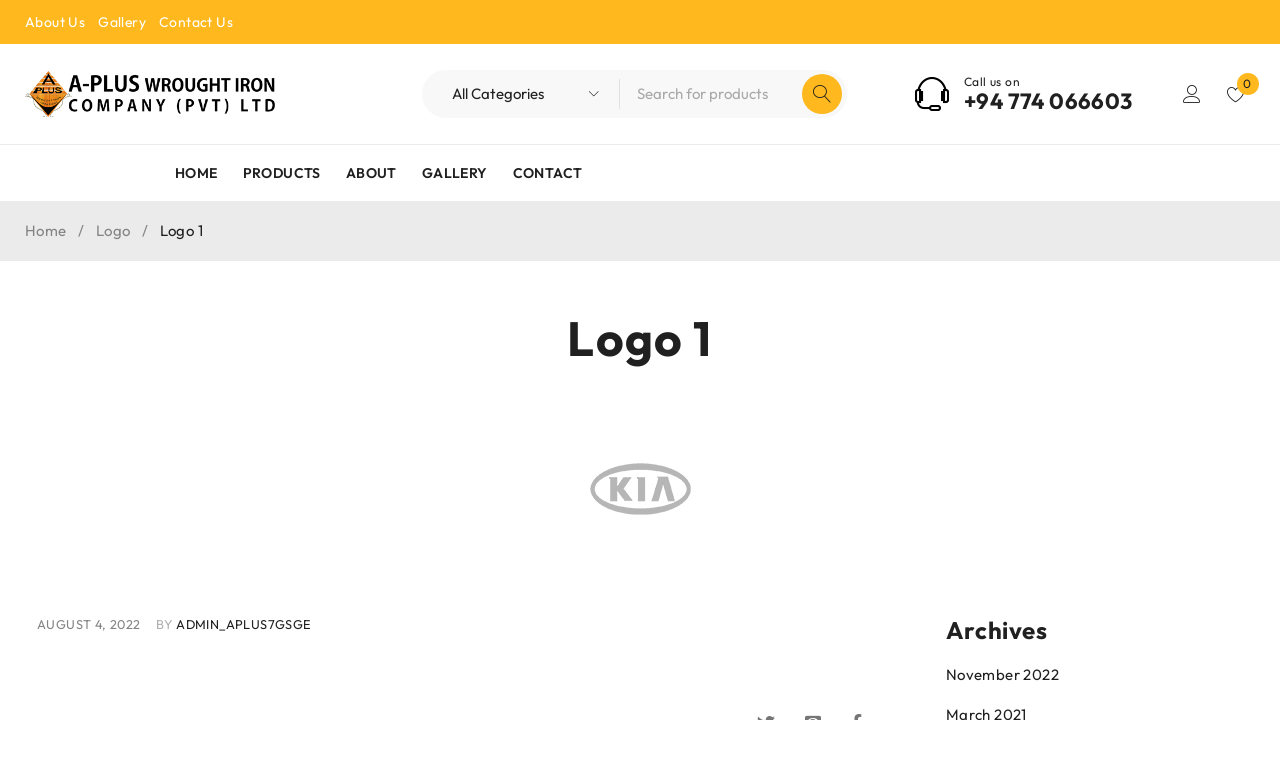

--- FILE ---
content_type: text/html; charset=UTF-8
request_url: https://apluswroughtiron.com/logo/logo-1/
body_size: 15827
content:
<!DOCTYPE html><html dir="ltr" lang="en-US" prefix="og: https://ogp.me/ns#"><head><meta charset="UTF-8" /><meta name="viewport" content="width=device-width, initial-scale=1.0, maximum-scale=1" /><link rel="profile" href="//gmpg.org/xfn/11" /><link rel="shortcut icon" href="https://apluswroughtiron.com/wp-content/uploads/2022/11/logo-colured.png" /><title>Logo 1 - A-Plus Wrought Iron (PVT) Ltd</title><link rel="preconnect" href="https://fonts.gstatic.com/" crossorigin/><link rel="preconnect" href="https://fonts.googleapis.com"/><style type="text/css">@font-face {
 font-family: 'Open Sans';
 font-style: normal;
 font-weight: 300;
 font-stretch: normal;
 font-display: swap;
 src: url(https://fonts.gstatic.com/s/opensans/v40/memSYaGs126MiZpBA-UvWbX2vVnXBbObj2OVZyOOSr4dVJWUgsiH0C4n.ttf) format('truetype');
}
@font-face {
 font-family: 'Open Sans';
 font-style: normal;
 font-weight: 400;
 font-stretch: normal;
 font-display: swap;
 src: url(https://fonts.gstatic.com/s/opensans/v40/memSYaGs126MiZpBA-UvWbX2vVnXBbObj2OVZyOOSr4dVJWUgsjZ0C4n.ttf) format('truetype');
}
@font-face {
 font-family: 'Open Sans';
 font-style: normal;
 font-weight: 500;
 font-stretch: normal;
 font-display: swap;
 src: url(https://fonts.gstatic.com/s/opensans/v40/memSYaGs126MiZpBA-UvWbX2vVnXBbObj2OVZyOOSr4dVJWUgsjr0C4n.ttf) format('truetype');
}
@font-face {
 font-family: 'Open Sans';
 font-style: normal;
 font-weight: 600;
 font-stretch: normal;
 font-display: swap;
 src: url(https://fonts.gstatic.com/s/opensans/v40/memSYaGs126MiZpBA-UvWbX2vVnXBbObj2OVZyOOSr4dVJWUgsgH1y4n.ttf) format('truetype');
}
@font-face {
 font-family: 'Open Sans';
 font-style: normal;
 font-weight: 700;
 font-stretch: normal;
 font-display: swap;
 src: url(https://fonts.gstatic.com/s/opensans/v40/memSYaGs126MiZpBA-UvWbX2vVnXBbObj2OVZyOOSr4dVJWUgsg-1y4n.ttf) format('truetype');
}
@font-face {
 font-family: 'Open Sans';
 font-style: normal;
 font-weight: 800;
 font-stretch: normal;
 font-display: swap;
 src: url(https://fonts.gstatic.com/s/opensans/v40/memSYaGs126MiZpBA-UvWbX2vVnXBbObj2OVZyOOSr4dVJWUgshZ1y4n.ttf) format('truetype');
}
@font-face {
 font-family: 'Outfit';
 font-style: normal;
 font-weight: 400;
 font-display: swap;
 src: url(https://fonts.gstatic.com/s/outfit/v11/QGYyz_MVcBeNP4NjuGObqx1XmO1I4TC1C4E.ttf) format('truetype');
}
@font-face {
 font-family: 'Outfit';
 font-style: normal;
 font-weight: 600;
 font-display: swap;
 src: url(https://fonts.gstatic.com/s/outfit/v11/QGYyz_MVcBeNP4NjuGObqx1XmO1I4e6yC4E.ttf) format('truetype');
}
@font-face {
 font-family: 'Outfit';
 font-style: normal;
 font-weight: 700;
 font-display: swap;
 src: url(https://fonts.gstatic.com/s/outfit/v11/QGYyz_MVcBeNP4NjuGObqx1XmO1I4deyC4E.ttf) format('truetype');
}
@font-face {
 font-family: 'Playfair Display';
 font-style: italic;
 font-weight: 400;
 font-display: swap;
 src: url(https://fonts.gstatic.com/s/playfairdisplay/v37/nuFRD-vYSZviVYUb_rj3ij__anPXDTnCjmHKM4nYO7KN_qiTbtY.ttf) format('truetype');
}
@font-face {
 font-family: 'Ubuntu';
 font-style: normal;
 font-weight: 400;
 font-display: swap;
 src: url(https://fonts.gstatic.com/s/ubuntu/v20/4iCs6KVjbNBYlgo6eA.ttf) format('truetype');
} </style><link rel="stylesheet" id="siteground-optimizer-combined-css-95b9acb549c1bb2ebaa9fa388aecc6cc" href="https://apluswroughtiron.com/wp-content/uploads/siteground-optimizer-assets/siteground-optimizer-combined-css-95b9acb549c1bb2ebaa9fa388aecc6cc.css" media="all" /><link rel="preload" href="https://apluswroughtiron.com/wp-content/uploads/siteground-optimizer-assets/siteground-optimizer-combined-css-95b9acb549c1bb2ebaa9fa388aecc6cc.css" as="style"> <!-- All in One SEO 4.6.0 - aioseo.com --><meta name="robots" content="max-image-preview:large" /><link rel="canonical" href="https://apluswroughtiron.com/logo/logo-1/" /><meta name="generator" content="All in One SEO (AIOSEO) 4.6.0" /><meta property="og:locale" content="en_US" /><meta property="og:site_name" content="A-Plus Wrought Iron (PVT) Ltd -" /><meta property="og:type" content="article" /><meta property="og:title" content="Logo 1 - A-Plus Wrought Iron (PVT) Ltd" /><meta property="og:url" content="https://apluswroughtiron.com/logo/logo-1/" /><meta property="article:published_time" content="2022-08-04T14:42:10+00:00" /><meta property="article:modified_time" content="2022-08-04T14:42:10+00:00" /><meta name="twitter:card" content="summary_large_image" /><meta name="twitter:title" content="Logo 1 - A-Plus Wrought Iron (PVT) Ltd" /> <script type="application/ld+json" class="aioseo-schema"> {"@context":"https:\/\/schema.org","@graph":[{"@type":"BreadcrumbList","@id":"https:\/\/apluswroughtiron.com\/logo\/logo-1\/#breadcrumblist","itemListElement":[{"@type":"ListItem","@id":"https:\/\/apluswroughtiron.com\/#listItem","position":1,"name":"Home","item":"https:\/\/apluswroughtiron.com\/","nextItem":"https:\/\/apluswroughtiron.com\/logo\/logo-1\/#listItem"},{"@type":"ListItem","@id":"https:\/\/apluswroughtiron.com\/logo\/logo-1\/#listItem","position":2,"name":"Logo 1","previousItem":"https:\/\/apluswroughtiron.com\/#listItem"}]},{"@type":"Organization","@id":"https:\/\/apluswroughtiron.com\/#organization","name":"A-Plus Wrought Iron (PVT) Ltd","url":"https:\/\/apluswroughtiron.com\/"},{"@type":"WebPage","@id":"https:\/\/apluswroughtiron.com\/logo\/logo-1\/#webpage","url":"https:\/\/apluswroughtiron.com\/logo\/logo-1\/","name":"Logo 1 - A-Plus Wrought Iron (PVT) Ltd","inLanguage":"en-US","isPartOf":{"@id":"https:\/\/apluswroughtiron.com\/#website"},"breadcrumb":{"@id":"https:\/\/apluswroughtiron.com\/logo\/logo-1\/#breadcrumblist"},"image":{"@type":"ImageObject","url":"https:\/\/apluswroughtiron.com\/wp-content\/uploads\/2022\/08\/logo-1.jpg","@id":"https:\/\/apluswroughtiron.com\/logo\/logo-1\/#mainImage","width":204,"height":142},"primaryImageOfPage":{"@id":"https:\/\/apluswroughtiron.com\/logo\/logo-1\/#mainImage"},"datePublished":"2022-08-04T21:42:10+05:30","dateModified":"2022-08-04T21:42:10+05:30"},{"@type":"WebSite","@id":"https:\/\/apluswroughtiron.com\/#website","url":"https:\/\/apluswroughtiron.com\/","name":"A-Plus Wrought Iron (PVT) Ltd","inLanguage":"en-US","publisher":{"@id":"https:\/\/apluswroughtiron.com\/#organization"}}]} </script> <!-- All in One SEO --><link rel='dns-prefetch' href='//fonts.googleapis.com' /><link rel='preconnect' href='https://fonts.gstatic.com' crossorigin /><link rel="alternate" type="application/rss+xml" title="A-Plus Wrought Iron (PVT) Ltd &raquo; Feed" href="https://apluswroughtiron.com/feed/" /><link rel="alternate" type="application/rss+xml" title="A-Plus Wrought Iron (PVT) Ltd &raquo; Comments Feed" href="https://apluswroughtiron.com/comments/feed/" /> <style id='wp-img-auto-sizes-contain-inline-css' type='text/css'> img:is([sizes=auto i],[sizes^="auto," i]){contain-intrinsic-size:3000px 1500px}
/*# sourceURL=wp-img-auto-sizes-contain-inline-css */ </style> <style id='wp-emoji-styles-inline-css' type='text/css'> img.wp-smiley, img.emoji {
 display: inline !important;
 border: none !important;
 box-shadow: none !important;
 height: 1em !important;
 width: 1em !important;
 margin: 0 0.07em !important;
 vertical-align: -0.1em !important;
 background: none !important;
 padding: 0 !important;
 }
/*# sourceURL=wp-emoji-styles-inline-css */ </style> <style id='wp-block-archives-inline-css' type='text/css'> .wp-block-archives{box-sizing:border-box}.wp-block-archives-dropdown label{display:block}
/*# sourceURL=https://apluswroughtiron.com/wp-includes/blocks/archives/style.min.css */ </style> <style id='wp-block-categories-inline-css' type='text/css'> .wp-block-categories{box-sizing:border-box}.wp-block-categories.alignleft{margin-right:2em}.wp-block-categories.alignright{margin-left:2em}.wp-block-categories.wp-block-categories-dropdown.aligncenter{text-align:center}.wp-block-categories .wp-block-categories__label{display:block;width:100%}
/*# sourceURL=https://apluswroughtiron.com/wp-includes/blocks/categories/style.min.css */ </style> <style id='wp-block-heading-inline-css' type='text/css'> h1:where(.wp-block-heading).has-background,h2:where(.wp-block-heading).has-background,h3:where(.wp-block-heading).has-background,h4:where(.wp-block-heading).has-background,h5:where(.wp-block-heading).has-background,h6:where(.wp-block-heading).has-background{padding:1.25em 2.375em}h1.has-text-align-left[style*=writing-mode]:where([style*=vertical-lr]),h1.has-text-align-right[style*=writing-mode]:where([style*=vertical-rl]),h2.has-text-align-left[style*=writing-mode]:where([style*=vertical-lr]),h2.has-text-align-right[style*=writing-mode]:where([style*=vertical-rl]),h3.has-text-align-left[style*=writing-mode]:where([style*=vertical-lr]),h3.has-text-align-right[style*=writing-mode]:where([style*=vertical-rl]),h4.has-text-align-left[style*=writing-mode]:where([style*=vertical-lr]),h4.has-text-align-right[style*=writing-mode]:where([style*=vertical-rl]),h5.has-text-align-left[style*=writing-mode]:where([style*=vertical-lr]),h5.has-text-align-right[style*=writing-mode]:where([style*=vertical-rl]),h6.has-text-align-left[style*=writing-mode]:where([style*=vertical-lr]),h6.has-text-align-right[style*=writing-mode]:where([style*=vertical-rl]){rotate:180deg}
/*# sourceURL=https://apluswroughtiron.com/wp-includes/blocks/heading/style.min.css */ </style> <style id='wp-block-group-inline-css' type='text/css'> .wp-block-group{box-sizing:border-box}:where(.wp-block-group.wp-block-group-is-layout-constrained){position:relative}
/*# sourceURL=https://apluswroughtiron.com/wp-includes/blocks/group/style.min.css */ </style> <style id='global-styles-inline-css' type='text/css'> :root{--wp--preset--aspect-ratio--square: 1;--wp--preset--aspect-ratio--4-3: 4/3;--wp--preset--aspect-ratio--3-4: 3/4;--wp--preset--aspect-ratio--3-2: 3/2;--wp--preset--aspect-ratio--2-3: 2/3;--wp--preset--aspect-ratio--16-9: 16/9;--wp--preset--aspect-ratio--9-16: 9/16;--wp--preset--color--black: #000000;--wp--preset--color--cyan-bluish-gray: #abb8c3;--wp--preset--color--white: #ffffff;--wp--preset--color--pale-pink: #f78da7;--wp--preset--color--vivid-red: #cf2e2e;--wp--preset--color--luminous-vivid-orange: #ff6900;--wp--preset--color--luminous-vivid-amber: #fcb900;--wp--preset--color--light-green-cyan: #7bdcb5;--wp--preset--color--vivid-green-cyan: #00d084;--wp--preset--color--pale-cyan-blue: #8ed1fc;--wp--preset--color--vivid-cyan-blue: #0693e3;--wp--preset--color--vivid-purple: #9b51e0;--wp--preset--gradient--vivid-cyan-blue-to-vivid-purple: linear-gradient(135deg,rgb(6,147,227) 0%,rgb(155,81,224) 100%);--wp--preset--gradient--light-green-cyan-to-vivid-green-cyan: linear-gradient(135deg,rgb(122,220,180) 0%,rgb(0,208,130) 100%);--wp--preset--gradient--luminous-vivid-amber-to-luminous-vivid-orange: linear-gradient(135deg,rgb(252,185,0) 0%,rgb(255,105,0) 100%);--wp--preset--gradient--luminous-vivid-orange-to-vivid-red: linear-gradient(135deg,rgb(255,105,0) 0%,rgb(207,46,46) 100%);--wp--preset--gradient--very-light-gray-to-cyan-bluish-gray: linear-gradient(135deg,rgb(238,238,238) 0%,rgb(169,184,195) 100%);--wp--preset--gradient--cool-to-warm-spectrum: linear-gradient(135deg,rgb(74,234,220) 0%,rgb(151,120,209) 20%,rgb(207,42,186) 40%,rgb(238,44,130) 60%,rgb(251,105,98) 80%,rgb(254,248,76) 100%);--wp--preset--gradient--blush-light-purple: linear-gradient(135deg,rgb(255,206,236) 0%,rgb(152,150,240) 100%);--wp--preset--gradient--blush-bordeaux: linear-gradient(135deg,rgb(254,205,165) 0%,rgb(254,45,45) 50%,rgb(107,0,62) 100%);--wp--preset--gradient--luminous-dusk: linear-gradient(135deg,rgb(255,203,112) 0%,rgb(199,81,192) 50%,rgb(65,88,208) 100%);--wp--preset--gradient--pale-ocean: linear-gradient(135deg,rgb(255,245,203) 0%,rgb(182,227,212) 50%,rgb(51,167,181) 100%);--wp--preset--gradient--electric-grass: linear-gradient(135deg,rgb(202,248,128) 0%,rgb(113,206,126) 100%);--wp--preset--gradient--midnight: linear-gradient(135deg,rgb(2,3,129) 0%,rgb(40,116,252) 100%);--wp--preset--font-size--small: 13px;--wp--preset--font-size--medium: 20px;--wp--preset--font-size--large: 36px;--wp--preset--font-size--x-large: 42px;--wp--preset--spacing--20: 0.44rem;--wp--preset--spacing--30: 0.67rem;--wp--preset--spacing--40: 1rem;--wp--preset--spacing--50: 1.5rem;--wp--preset--spacing--60: 2.25rem;--wp--preset--spacing--70: 3.38rem;--wp--preset--spacing--80: 5.06rem;--wp--preset--shadow--natural: 6px 6px 9px rgba(0, 0, 0, 0.2);--wp--preset--shadow--deep: 12px 12px 50px rgba(0, 0, 0, 0.4);--wp--preset--shadow--sharp: 6px 6px 0px rgba(0, 0, 0, 0.2);--wp--preset--shadow--outlined: 6px 6px 0px -3px rgb(255, 255, 255), 6px 6px rgb(0, 0, 0);--wp--preset--shadow--crisp: 6px 6px 0px rgb(0, 0, 0);}:where(.is-layout-flex){gap: 0.5em;}:where(.is-layout-grid){gap: 0.5em;}body .is-layout-flex{display: flex;}.is-layout-flex{flex-wrap: wrap;align-items: center;}.is-layout-flex > :is(*, div){margin: 0;}body .is-layout-grid{display: grid;}.is-layout-grid > :is(*, div){margin: 0;}:where(.wp-block-columns.is-layout-flex){gap: 2em;}:where(.wp-block-columns.is-layout-grid){gap: 2em;}:where(.wp-block-post-template.is-layout-flex){gap: 1.25em;}:where(.wp-block-post-template.is-layout-grid){gap: 1.25em;}.has-black-color{color: var(--wp--preset--color--black) !important;}.has-cyan-bluish-gray-color{color: var(--wp--preset--color--cyan-bluish-gray) !important;}.has-white-color{color: var(--wp--preset--color--white) !important;}.has-pale-pink-color{color: var(--wp--preset--color--pale-pink) !important;}.has-vivid-red-color{color: var(--wp--preset--color--vivid-red) !important;}.has-luminous-vivid-orange-color{color: var(--wp--preset--color--luminous-vivid-orange) !important;}.has-luminous-vivid-amber-color{color: var(--wp--preset--color--luminous-vivid-amber) !important;}.has-light-green-cyan-color{color: var(--wp--preset--color--light-green-cyan) !important;}.has-vivid-green-cyan-color{color: var(--wp--preset--color--vivid-green-cyan) !important;}.has-pale-cyan-blue-color{color: var(--wp--preset--color--pale-cyan-blue) !important;}.has-vivid-cyan-blue-color{color: var(--wp--preset--color--vivid-cyan-blue) !important;}.has-vivid-purple-color{color: var(--wp--preset--color--vivid-purple) !important;}.has-black-background-color{background-color: var(--wp--preset--color--black) !important;}.has-cyan-bluish-gray-background-color{background-color: var(--wp--preset--color--cyan-bluish-gray) !important;}.has-white-background-color{background-color: var(--wp--preset--color--white) !important;}.has-pale-pink-background-color{background-color: var(--wp--preset--color--pale-pink) !important;}.has-vivid-red-background-color{background-color: var(--wp--preset--color--vivid-red) !important;}.has-luminous-vivid-orange-background-color{background-color: var(--wp--preset--color--luminous-vivid-orange) !important;}.has-luminous-vivid-amber-background-color{background-color: var(--wp--preset--color--luminous-vivid-amber) !important;}.has-light-green-cyan-background-color{background-color: var(--wp--preset--color--light-green-cyan) !important;}.has-vivid-green-cyan-background-color{background-color: var(--wp--preset--color--vivid-green-cyan) !important;}.has-pale-cyan-blue-background-color{background-color: var(--wp--preset--color--pale-cyan-blue) !important;}.has-vivid-cyan-blue-background-color{background-color: var(--wp--preset--color--vivid-cyan-blue) !important;}.has-vivid-purple-background-color{background-color: var(--wp--preset--color--vivid-purple) !important;}.has-black-border-color{border-color: var(--wp--preset--color--black) !important;}.has-cyan-bluish-gray-border-color{border-color: var(--wp--preset--color--cyan-bluish-gray) !important;}.has-white-border-color{border-color: var(--wp--preset--color--white) !important;}.has-pale-pink-border-color{border-color: var(--wp--preset--color--pale-pink) !important;}.has-vivid-red-border-color{border-color: var(--wp--preset--color--vivid-red) !important;}.has-luminous-vivid-orange-border-color{border-color: var(--wp--preset--color--luminous-vivid-orange) !important;}.has-luminous-vivid-amber-border-color{border-color: var(--wp--preset--color--luminous-vivid-amber) !important;}.has-light-green-cyan-border-color{border-color: var(--wp--preset--color--light-green-cyan) !important;}.has-vivid-green-cyan-border-color{border-color: var(--wp--preset--color--vivid-green-cyan) !important;}.has-pale-cyan-blue-border-color{border-color: var(--wp--preset--color--pale-cyan-blue) !important;}.has-vivid-cyan-blue-border-color{border-color: var(--wp--preset--color--vivid-cyan-blue) !important;}.has-vivid-purple-border-color{border-color: var(--wp--preset--color--vivid-purple) !important;}.has-vivid-cyan-blue-to-vivid-purple-gradient-background{background: var(--wp--preset--gradient--vivid-cyan-blue-to-vivid-purple) !important;}.has-light-green-cyan-to-vivid-green-cyan-gradient-background{background: var(--wp--preset--gradient--light-green-cyan-to-vivid-green-cyan) !important;}.has-luminous-vivid-amber-to-luminous-vivid-orange-gradient-background{background: var(--wp--preset--gradient--luminous-vivid-amber-to-luminous-vivid-orange) !important;}.has-luminous-vivid-orange-to-vivid-red-gradient-background{background: var(--wp--preset--gradient--luminous-vivid-orange-to-vivid-red) !important;}.has-very-light-gray-to-cyan-bluish-gray-gradient-background{background: var(--wp--preset--gradient--very-light-gray-to-cyan-bluish-gray) !important;}.has-cool-to-warm-spectrum-gradient-background{background: var(--wp--preset--gradient--cool-to-warm-spectrum) !important;}.has-blush-light-purple-gradient-background{background: var(--wp--preset--gradient--blush-light-purple) !important;}.has-blush-bordeaux-gradient-background{background: var(--wp--preset--gradient--blush-bordeaux) !important;}.has-luminous-dusk-gradient-background{background: var(--wp--preset--gradient--luminous-dusk) !important;}.has-pale-ocean-gradient-background{background: var(--wp--preset--gradient--pale-ocean) !important;}.has-electric-grass-gradient-background{background: var(--wp--preset--gradient--electric-grass) !important;}.has-midnight-gradient-background{background: var(--wp--preset--gradient--midnight) !important;}.has-small-font-size{font-size: var(--wp--preset--font-size--small) !important;}.has-medium-font-size{font-size: var(--wp--preset--font-size--medium) !important;}.has-large-font-size{font-size: var(--wp--preset--font-size--large) !important;}.has-x-large-font-size{font-size: var(--wp--preset--font-size--x-large) !important;}
/*# sourceURL=global-styles-inline-css */ </style> <style id='classic-theme-styles-inline-css' type='text/css'> /*! This file is auto-generated */
.wp-block-button__link{color:#fff;background-color:#32373c;border-radius:9999px;box-shadow:none;text-decoration:none;padding:calc(.667em + 2px) calc(1.333em + 2px);font-size:1.125em}.wp-block-file__button{background:#32373c;color:#fff;text-decoration:none}
/*# sourceURL=/wp-includes/css/classic-themes.min.css */ </style><link rel='stylesheet' id='woocommerce-smallscreen-css' href='https://apluswroughtiron.com/wp-content/plugins/woocommerce/assets/css/woocommerce-smallscreen.min.css?ver=8.7.2' type='text/css' media='only screen and (max-width: 768px)' /> <style id='woocommerce-inline-inline-css' type='text/css'> .woocommerce form .form-row .required { visibility: visible; }
/*# sourceURL=woocommerce-inline-inline-css */ </style> <style id='yith-wcwl-main-inline-css' type='text/css'> .yith-wcwl-share li a{color: #FFFFFF;}.yith-wcwl-share li a:hover{color: #FFFFFF;}.yith-wcwl-share a.facebook{background: #39599E; background-color: #39599E;}.yith-wcwl-share a.facebook:hover{background: #39599E; background-color: #39599E;}.yith-wcwl-share a.twitter{background: #45AFE2; background-color: #45AFE2;}.yith-wcwl-share a.twitter:hover{background: #39599E; background-color: #39599E;}.yith-wcwl-share a.pinterest{background: #AB2E31; background-color: #AB2E31;}.yith-wcwl-share a.pinterest:hover{background: #39599E; background-color: #39599E;}.yith-wcwl-share a.email{background: #FBB102; background-color: #FBB102;}.yith-wcwl-share a.email:hover{background: #39599E; background-color: #39599E;}.yith-wcwl-share a.whatsapp{background: #00A901; background-color: #00A901;}.yith-wcwl-share a.whatsapp:hover{background: #39599E; background-color: #39599E;}
/*# sourceURL=yith-wcwl-main-inline-css */ </style> <noscript></noscript> <style id='druco-dynamic-css-inline-css' type='text/css'> @media only screen and (min-width: 1279px){
 body.home nav.main-menu.pc-menu.ts-mega-menu-wrapper{
 margin-left: -100px;
 } 
 header .logo img {
 width: 250px !important;
 }
}
/*# sourceURL=druco-dynamic-css-inline-css */ </style> <script type="text/template" id="tmpl-variation-template"><div class="woocommerce-variation-description">{{{ data.variation.variation_description }}}</div><div class="woocommerce-variation-price">{{{ data.variation.price_html }}}</div><div class="woocommerce-variation-availability">{{{ data.variation.availability_html }}}</div> </script> <script type="text/template" id="tmpl-unavailable-variation-template"><p>Sorry, this product is unavailable. Please choose a different combination.</p> </script> <script type="text/javascript" src="https://apluswroughtiron.com/wp-includes/js/jquery/jquery.min.js?ver=3.7.1" id="jquery-core-js"></script> <script type="text/javascript" id="twbbwg-global-js-extra"> /* <![CDATA[ */
var twb = {"nonce":"96126928cd","ajax_url":"https://apluswroughtiron.com/wp-admin/admin-ajax.php","plugin_url":"https://apluswroughtiron.com/wp-content/plugins/photo-gallery/booster","href":"https://apluswroughtiron.com/wp-admin/admin.php?page=twbbwg_photo-gallery"};
var twb = {"nonce":"96126928cd","ajax_url":"https://apluswroughtiron.com/wp-admin/admin-ajax.php","plugin_url":"https://apluswroughtiron.com/wp-content/plugins/photo-gallery/booster","href":"https://apluswroughtiron.com/wp-admin/admin.php?page=twbbwg_photo-gallery"};
//# sourceURL=twbbwg-global-js-extra
/* ]]> */ </script> <script type="text/javascript" id="bwg_frontend-js-extra"> /* <![CDATA[ */
var bwg_objectsL10n = {"bwg_field_required":"field is required.","bwg_mail_validation":"This is not a valid email address.","bwg_search_result":"There are no images matching your search.","bwg_select_tag":"Select Tag","bwg_order_by":"Order By","bwg_search":"Search","bwg_show_ecommerce":"Show Ecommerce","bwg_hide_ecommerce":"Hide Ecommerce","bwg_show_comments":"Show Comments","bwg_hide_comments":"Hide Comments","bwg_restore":"Restore","bwg_maximize":"Maximize","bwg_fullscreen":"Fullscreen","bwg_exit_fullscreen":"Exit Fullscreen","bwg_search_tag":"SEARCH...","bwg_tag_no_match":"No tags found","bwg_all_tags_selected":"All tags selected","bwg_tags_selected":"tags selected","play":"Play","pause":"Pause","is_pro":"","bwg_play":"Play","bwg_pause":"Pause","bwg_hide_info":"Hide info","bwg_show_info":"Show info","bwg_hide_rating":"Hide rating","bwg_show_rating":"Show rating","ok":"Ok","cancel":"Cancel","select_all":"Select all","lazy_load":"0","lazy_loader":"https://apluswroughtiron.com/wp-content/plugins/photo-gallery/images/ajax_loader.png","front_ajax":"0","bwg_tag_see_all":"see all tags","bwg_tag_see_less":"see less tags"};
//# sourceURL=bwg_frontend-js-extra
/* ]]> */ </script> <script type="text/javascript" id="wc-add-to-cart-js-extra"> /* <![CDATA[ */
var wc_add_to_cart_params = {"ajax_url":"/wp-admin/admin-ajax.php","wc_ajax_url":"/?wc-ajax=%%endpoint%%","i18n_view_cart":"View cart","cart_url":"https://apluswroughtiron.com/cart-2/","is_cart":"","cart_redirect_after_add":"no"};
//# sourceURL=wc-add-to-cart-js-extra
/* ]]> */ </script> <script type="text/javascript" id="woocommerce-js-extra"> /* <![CDATA[ */
var woocommerce_params = {"ajax_url":"/wp-admin/admin-ajax.php","wc_ajax_url":"/?wc-ajax=%%endpoint%%"};
//# sourceURL=woocommerce-js-extra
/* ]]> */ </script> <script type="text/javascript" id="wc-cart-fragments-js-extra"> /* <![CDATA[ */
var wc_cart_fragments_params = {"ajax_url":"/wp-admin/admin-ajax.php","wc_ajax_url":"/?wc-ajax=%%endpoint%%","cart_hash_key":"wc_cart_hash_226ad576a031a95a918fa599be24f554","fragment_name":"wc_fragments_226ad576a031a95a918fa599be24f554","request_timeout":"5000"};
//# sourceURL=wc-cart-fragments-js-extra
/* ]]> */ </script> <script type="text/javascript" id="wp-util-js-extra"> /* <![CDATA[ */
var _wpUtilSettings = {"ajax":{"url":"/wp-admin/admin-ajax.php"}};
//# sourceURL=wp-util-js-extra
/* ]]> */ </script> <script type="text/javascript" id="wc-add-to-cart-variation-js-extra"> /* <![CDATA[ */
var wc_add_to_cart_variation_params = {"wc_ajax_url":"/?wc-ajax=%%endpoint%%","i18n_no_matching_variations_text":"Sorry, no products matched your selection. Please choose a different combination.","i18n_make_a_selection_text":"Please select some product options before adding this product to your cart.","i18n_unavailable_text":"Sorry, this product is unavailable. Please choose a different combination."};
//# sourceURL=wc-add-to-cart-variation-js-extra
/* ]]> */ </script><link rel="https://api.w.org/" href="https://apluswroughtiron.com/wp-json/" /><link rel="EditURI" type="application/rsd+xml" title="RSD" href="https://apluswroughtiron.com/xmlrpc.php?rsd" /><meta name="generator" content="WordPress 6.9" /><meta name="generator" content="WooCommerce 8.7.2" /><meta name="generator" content="Redux 4.4.15" /> <noscript><style>.woocommerce-product-gallery{ opacity: 1 !important; }</style></noscript><meta name="generator" content="Elementor 3.20.3; features: e_optimized_assets_loading, e_optimized_css_loading, additional_custom_breakpoints, block_editor_assets_optimize, e_image_loading_optimization; settings: css_print_method-external, google_font-enabled, font_display-swap"><meta name="generator" content="Powered by Slider Revolution 6.6.18 - responsive, Mobile-Friendly Slider Plugin for WordPress with comfortable drag and drop interface." /> <script>function setREVStartSize(e){
 //window.requestAnimationFrame(function() {
 window.RSIW = window.RSIW===undefined ? window.innerWidth : window.RSIW;
 window.RSIH = window.RSIH===undefined ? window.innerHeight : window.RSIH;
 try {
 var pw = document.getElementById(e.c).parentNode.offsetWidth,
 newh;
 pw = pw===0 || isNaN(pw) || (e.l=="fullwidth" || e.layout=="fullwidth") ? window.RSIW : pw;
 e.tabw = e.tabw===undefined ? 0 : parseInt(e.tabw);
 e.thumbw = e.thumbw===undefined ? 0 : parseInt(e.thumbw);
 e.tabh = e.tabh===undefined ? 0 : parseInt(e.tabh);
 e.thumbh = e.thumbh===undefined ? 0 : parseInt(e.thumbh);
 e.tabhide = e.tabhide===undefined ? 0 : parseInt(e.tabhide);
 e.thumbhide = e.thumbhide===undefined ? 0 : parseInt(e.thumbhide);
 e.mh = e.mh===undefined || e.mh=="" || e.mh==="auto" ? 0 : parseInt(e.mh,0);
 if(e.layout==="fullscreen" || e.l==="fullscreen")
 newh = Math.max(e.mh,window.RSIH);
 else{
 e.gw = Array.isArray(e.gw) ? e.gw : [e.gw];
 for (var i in e.rl) if (e.gw[i]===undefined || e.gw[i]===0) e.gw[i] = e.gw[i-1];
 e.gh = e.el===undefined || e.el==="" || (Array.isArray(e.el) && e.el.length==0)? e.gh : e.el;
 e.gh = Array.isArray(e.gh) ? e.gh : [e.gh];
 for (var i in e.rl) if (e.gh[i]===undefined || e.gh[i]===0) e.gh[i] = e.gh[i-1]; 
 var nl = new Array(e.rl.length),
 ix = 0,
 sl;
 e.tabw = e.tabhide>=pw ? 0 : e.tabw;
 e.thumbw = e.thumbhide>=pw ? 0 : e.thumbw;
 e.tabh = e.tabhide>=pw ? 0 : e.tabh;
 e.thumbh = e.thumbhide>=pw ? 0 : e.thumbh;
 for (var i in e.rl) nl[i] = e.rl[i]<window.RSIW ? 0 : e.rl[i];
 sl = nl[0];
 for (var i in nl) if (sl>nl[i] && nl[i]>0) { sl = nl[i]; ix=i;}
 var m = pw>(e.gw[ix]+e.tabw+e.thumbw) ? 1 : (pw-(e.tabw+e.thumbw)) / (e.gw[ix]);
 newh =  (e.gh[ix] * m) + (e.tabh + e.thumbh);
 }
 var el = document.getElementById(e.c);
 if (el!==null && el) el.style.height = newh+"px";
 el = document.getElementById(e.c+"_wrapper");
 if (el!==null && el) {
 el.style.height = newh+"px";
 el.style.display = "block";
 }
 } catch(e){
 console.log("Failure at Presize of Slider:" + e)
 }
 //});
 };</script> <style id="wpforms-css-vars-root"> :root {
 --wpforms-field-border-radius: 3px;
--wpforms-field-background-color: #ffffff;
--wpforms-field-border-color: rgba( 0, 0, 0, 0.25 );
--wpforms-field-text-color: rgba( 0, 0, 0, 0.7 );
--wpforms-label-color: rgba( 0, 0, 0, 0.85 );
--wpforms-label-sublabel-color: rgba( 0, 0, 0, 0.55 );
--wpforms-label-error-color: #d63637;
--wpforms-button-border-radius: 3px;
--wpforms-button-background-color: #066aab;
--wpforms-button-text-color: #ffffff;
--wpforms-page-break-color: #066aab;
--wpforms-field-size-input-height: 43px;
--wpforms-field-size-input-spacing: 15px;
--wpforms-field-size-font-size: 16px;
--wpforms-field-size-line-height: 19px;
--wpforms-field-size-padding-h: 14px;
--wpforms-field-size-checkbox-size: 16px;
--wpforms-field-size-sublabel-spacing: 5px;
--wpforms-field-size-icon-size: 1;
--wpforms-label-size-font-size: 16px;
--wpforms-label-size-line-height: 19px;
--wpforms-label-size-sublabel-font-size: 14px;
--wpforms-label-size-sublabel-line-height: 17px;
--wpforms-button-size-font-size: 17px;
--wpforms-button-size-height: 41px;
--wpforms-button-size-padding-h: 15px;
--wpforms-button-size-margin-top: 10px;
 } </style> <style id='rs-plugin-settings-inline-css' type='text/css'> #rs-demo-id {}
/*# sourceURL=rs-plugin-settings-inline-css */ </style></head><body class="wp-singular ts_logo-template-default single single-ts_logo postid-4448 wp-theme-druco wp-child-theme-druco-child theme-druco woocommerce-no-js wide header-v4 product-label-rectangle product-hover-vertical-style-2 ts_desktop elementor-default elementor-kit-5069"><div id="page" class="hfeed site"> <!-- Page Slider --><header class="ts-header has-sticky hidden-cart hidden-currency hidden-language"><div class="header-container"><div class="header-template"><div class="header-top"><div class="container"><nav class="top-header-menu"><ul id="menu-top-header-menu" class="menu"><li id="menu-item-3249" class="menu-item menu-item-type-post_type menu-item-object-page menu-item-3249"><a href="https://apluswroughtiron.com/about-us/">About Us</a></li><li id="menu-item-5227" class="menu-item menu-item-type-post_type menu-item-object-page menu-item-5227"><a href="https://apluswroughtiron.com/gallery/">Gallery</a></li><li id="menu-item-3251" class="menu-item menu-item-type-post_type menu-item-object-page menu-item-3251"><a href="https://apluswroughtiron.com/contact-us/">Contact Us</a></li></ul></nav><div class="header-contact-info visible-ipad hidden-phone"><div><span>Call us on</span><a href="tel:+94 774 066603">+94 774 066603</a></div></div><div class="header-right hidden-phone"></div></div></div><div class="header-sticky"><div class="header-middle"><div class="container"><div class="header-left"><div class="logo-wrapper"><div class="logo"> <a href="https://apluswroughtiron.com/"> <img src="https://apluswroughtiron.com/wp-content/uploads/2023/04/Modified-Logo-2.png" alt="A-Plus" title="A-Plus" class="normal-logo" /> <img src="https://apluswroughtiron.com/wp-content/uploads/2023/04/Modified-Logo-2.png" alt="A-Plus" title="A-Plus" class="mobile-logo" /> <img src="https://apluswroughtiron.com/wp-content/uploads/2023/04/Modified-Logo-2.png" alt="A-Plus" title="A-Plus" class="sticky-logo" /> </a></div></div></div> <!-- Menu Icon --><div class="icon-menu-sticky-header hidden-phone"> <span class="icon"></span></div><div class="ts-search-by-category "><form action="https://apluswroughtiron.com/" method="get"> <select name="term" class="select-category"><option value="">All categories</option><option value="balcony-railings" >Balcony Railings</option><option value="canopies" >Canopies</option><option value="desks" >Desks / Chairs</option><option value="gates-doors" >Gates / Doors</option><option value="grills" >Grills</option><option value="hand-railings" >Hand Railings</option><option value="staircases" >Staircases</option></select><div class="search-table"><div class="search-field search-content"> <input type="text" value="" name="s" placeholder="Search for products" autocomplete="off" /> <input type="hidden" name="post_type" value="product" /><div class="search-button"> <input type="submit" title="Search" value="Search" /></div> <input type="hidden" name="taxonomy" value="product_cat" /></div></div></form></div><div class="header-contact-info has-icon hidden-ipad"><div><span>Call us on</span><a href="tel:+94 774 066603">+94 774 066603</a></div></div><div class="header-right"> <!-- Menu Icon --><div class="ts-mobile-icon-toggle visible-phone"> <span class="icon"></span></div><div class="search-button search-icon visible-phone"> <span class="icon"></span></div><div class="my-account-wrapper hidden-phone"><div class="ts-tiny-account-wrapper"><div class="account-control"> <a class="login" href="https://apluswroughtiron.com/my-account-2/" title="My Account">Login/Register</a><div class="account-dropdown-form dropdown-container"><div class="form-content"><form name="ts-login-form" id="ts-login-form" action="https://apluswroughtiron.com/wp-login.php" method="post"><p class="login-username"> <label for="user_login"></label> <input type="text" name="log" id="user_login" autocomplete="username" class="input" value="" size="20" /></p><p class="login-password"> <label for="user_pass"></label> <input type="password" name="pwd" id="user_pass" autocomplete="current-password" spellcheck="false" class="input" value="" size="20" /></p><p class="login-remember"><label><input name="rememberme" type="checkbox" id="rememberme" value="forever" /> Remember Me</label></p><p class="login-submit"> <input type="submit" name="wp-submit" id="wp-submit" class="button button-primary" value="Sign in" /> <input type="hidden" name="redirect_to" value="https://apluswroughtiron.com/logo/logo-1/" /></p></form></div></div></div></div></div><div class="my-wishlist-wrapper hidden-phone"> <a title="Wishlist" href="https://apluswroughtiron.com/wishlist-2/" class="tini-wishlist"> <span class="count-number">0</span> </a></div></div></div></div><div class="header-bottom hidden-phone"><div class="container"><div class="menu-wrapper"><div class="ts-menu"><nav class="main-menu pc-menu ts-mega-menu-wrapper"><ul id="menu-main-menu" class="menu"><li id="menu-item-5622" class="menu-item menu-item-type-post_type menu-item-object-page menu-item-home menu-item-5622 ts-normal-menu"> <a href="https://apluswroughtiron.com/"><span class="menu-label">Home</span></a></li><li id="menu-item-4617" class="menu-item menu-item-type-post_type menu-item-object-page menu-item-4617 ts-normal-menu"> <a href="https://apluswroughtiron.com/shop-2/"><span class="menu-label">Products</span></a></li><li id="menu-item-4614" class="menu-item menu-item-type-post_type menu-item-object-page menu-item-4614 ts-normal-menu"> <a href="https://apluswroughtiron.com/about-us/"><span class="menu-label">About</span></a></li><li id="menu-item-5623" class="menu-item menu-item-type-post_type menu-item-object-page menu-item-5623 ts-normal-menu"> <a href="https://apluswroughtiron.com/gallery/"><span class="menu-label">Gallery</span></a></li><li id="menu-item-5712" class="menu-item menu-item-type-custom menu-item-object-custom menu-item-home menu-item-5712 ts-normal-menu"> <a href="https://apluswroughtiron.com/#contact"><span class="menu-label">Contact</span></a></li></ul></nav></div></div></div></div></div></div></div></header><div id="main" class="wrapper"><div class="breadcrumb-title-wrapper breadcrumb-v1 no-title" ><div class="breadcrumb-content"><div class="breadcrumb-title"><div class="breadcrumbs"><div class="breadcrumbs-container"><a href="https://apluswroughtiron.com/">Home</a> <span class="brn_arrow">&#047;</span> <a href="https://apluswroughtiron.com/logo/">Logo</a> <span class="brn_arrow">&#047;</span> <span class="current">Logo 1</span></div></div></div></div></div><div id="content" class="page-container container-post show_breadcrumb_v1"><div class="entry-header"><header> <!-- Blog Title --><h3 class="entry-title">Logo 1</h3></header><div class="entry-format nav-middle nav-center"> <!-- Blog Thumbnail --><figure class="thumbnail"> <img width="204" height="142" src="https://apluswroughtiron.com/wp-content/uploads/2022/08/logo-1.jpg" class="thumbnail-blog wp-post-image" alt="" decoding="async" /></figure></div></div> <!-- Left Sidebar --> <!-- end left sidebar --> <!-- main-content --><div id="main-content" class="ts-col-18"><article class="single single-post  "><div class="entry-meta-top"> <!-- Blog Date Time --> <span class="date-time"> August 4, 2022 </span> <!-- Blog Author --> <span class="vcard author"> <span>BY</span> <a href="https://apluswroughtiron.com/author/admin_aplus7gsge/" title="Posts by admin_aplus7gsGe" rel="author">admin_aplus7gsGe</a> </span></div><div class="entry-content"> <!-- Blog Content --><div class="content-wrapper"></div></div><div class="meta-bottom-1"> <!-- Blog Sharing --><div class="social-sharing"><div class="ts-social-sharing"> <span>Share: </span><ul><li class="twitter"> <a href="https://twitter.com/intent/tweet?text=https://apluswroughtiron.com/logo/logo-1/" target="_blank"><i class="fab fa-twitter"></i></a></li><li class="pinterest"> <a href="https://pinterest.com/pin/create/button/?url=https://apluswroughtiron.com/logo/logo-1/&amp;media=https://apluswroughtiron.com/wp-content/uploads/2022/08/logo-1.jpg" target="_blank"><i class="fab fa-pinterest-square"></i></a></li><li class="facebook"> <a href="https://www.facebook.com/sharer/sharer.php?u=https://apluswroughtiron.com/logo/logo-1/" target="_blank"><i class="fab fa-facebook-f"></i></a></li></ul></div></div></div></article></div><!-- end main-content --> <!-- Right Sidebar --><div id="right-sidebar" class="ts-sidebar ts-col-6"><aside><section id="block-5" class="widget-container widget_block"><div class="wp-block-group"><div class="wp-block-group__inner-container is-layout-flow wp-block-group-is-layout-flow"><h2 class="wp-block-heading">Archives</h2><ul class="wp-block-archives-list wp-block-archives"><li><a href='https://apluswroughtiron.com/2022/11/'>November 2022</a></li><li><a href='https://apluswroughtiron.com/2021/03/'>March 2021</a></li></ul></div></div></section><section id="block-6" class="widget-container widget_block"><div class="wp-block-group"><div class="wp-block-group__inner-container is-layout-flow wp-block-group-is-layout-flow"><h2 class="wp-block-heading">Categories</h2><ul class="wp-block-categories-list wp-block-categories"><li class="cat-item cat-item-18"><a href="https://apluswroughtiron.com/category/exhaust/">Exhaust</a></li><li class="cat-item cat-item-1"><a href="https://apluswroughtiron.com/category/uncategorized/">Uncategorized</a></li><li class="cat-item cat-item-22"><a href="https://apluswroughtiron.com/category/wheel-tires/">Wheels &amp; Tires</a></li></ul></div></div></section><section id="search-1" class="widget-container widget_search"><form method="get" action="https://apluswroughtiron.com/" id="searchform-294"><div class="search-table"><div class="search-field search-content"> <input type="text" value="" name="s" id="s-294" placeholder="Search for products..." autocomplete="off" /> <input type="hidden" name="post_type" value="product" /></div><div class="search-button"> <input type="submit" id="searchsubmit-294" value="Search" /></div></div></form></section><section id="categories-1" class="widget-container widget_categories"><div class="widget-title-wrapper"><a class="block-control" href="javascript:void(0)"></a><h3 class="widget-title heading-title">Categories</h3></div><ul><li class="cat-item cat-item-18"><a href="https://apluswroughtiron.com/category/exhaust/">Exhaust</a> (1)</li><li class="cat-item cat-item-1"><a href="https://apluswroughtiron.com/category/uncategorized/">Uncategorized</a> (1)</li><li class="cat-item cat-item-22"><a href="https://apluswroughtiron.com/category/wheel-tires/">Wheels &amp; Tires</a> (1)</li></ul></section><section id="ts_blogs-1" class="widget-container ts-blogs-widget"><div class="widget-title-wrapper"><a class="block-control" href="javascript:void(0)"></a><h3 class="widget-title heading-title">Popular Posts</h3></div><div class="ts-blogs-widget-wrapper has-image" data-nav="1" data-autoplay="1"><div class="per-slide"><ul class="post_list_widget"><li class=""> <a class="thumbnail " href="https://apluswroughtiron.com/hello-world/"><figure></figure> </a><div class="entry-content"><div class="entry-meta-top show-author"> <span class="date-time"> November 21, 2022 </span> <span class="author"> <span>BY</span> <a href="https://apluswroughtiron.com/author/admin_aplus7gsge/" title="Posts by admin_aplus7gsGe" rel="author">admin_aplus7gsGe</a> </span></div><header><h6 class="heading-title entry-title"><a href="https://apluswroughtiron.com/hello-world/" class="post-title">Hello world!</a></h6></header></div></li><li class=""> <a class="thumbnail " href="https://apluswroughtiron.com/how-to-check-and-maintain-your-suspension/"><figure></figure> </a><div class="entry-content"><div class="entry-meta-top show-author"> <span class="date-time"> March 22, 2021 </span> <span class="author"> <span>BY</span> <a href="https://apluswroughtiron.com/author/admin_aplus7gsge/" title="Posts by admin_aplus7gsGe" rel="author">admin_aplus7gsGe</a> </span></div><header><h6 class="heading-title entry-title"><a href="https://apluswroughtiron.com/how-to-check-and-maintain-your-suspension/" class="post-title">How to Check and Maintain Your Suspension</a></h6></header></div></li></ul></div></div></section><section id="tag_cloud-1" class="widget-container widget_tag_cloud"><div class="widget-title-wrapper"><a class="block-control" href="javascript:void(0)"></a><h3 class="widget-title heading-title">Tags Post</h3></div><div class="tagcloud"><a href="https://apluswroughtiron.com/tag/bumper-cover/" class="tag-cloud-link tag-link-24 tag-link-position-1" style="font-size: 8pt;" aria-label="Bumper Cover (1 item)">Bumper Cover</a> <a href="https://apluswroughtiron.com/tag/car/" class="tag-cloud-link tag-link-25 tag-link-position-2" style="font-size: 8pt;" aria-label="Car (1 item)">Car</a> <a href="https://apluswroughtiron.com/tag/wheel-hub/" class="tag-cloud-link tag-link-31 tag-link-position-3" style="font-size: 8pt;" aria-label="Wheel Hub (1 item)">Wheel Hub</a></div></section></aside></div> <!-- end right sidebar --> <!-- Blog Author --><div class="single-related-wrapper"> <!-- Related Posts--><div class="ts-blogs ts-shortcode related-posts related ts-slider loading"><header class="theme-title"><h3 class="heading-title">Related posts</h3></header><div class="content-wrapper"><div class="blogs items"><article class="item  has-post-thumbnail"><div class="article-content"><div class="thumbnail-content"> <a class="thumbnail  " href="https://apluswroughtiron.com/logo/logo-12/"><figure> <img width="204" height="142" src="https://apluswroughtiron.com/wp-content/uploads/2022/08/logo-12.jpg" class="attachment-druco_blog_thumb size-druco_blog_thumb wp-post-image" alt="" decoding="async" /></figure> </a></div><div class="entry-content "><div class="entry-meta-top"> <!-- Blog Date Time --> <span class="date-time"> August 4, 2022 </span> <!-- Blog Author --> <span class="vcard author"> <span>BY</span> <a href="https://apluswroughtiron.com/author/admin_aplus7gsge/" title="Posts by admin_aplus7gsGe" rel="author">admin_aplus7gsGe</a> </span> <!-- Blog Categories --><div class="cats-link"> <span>IN</span></div></div><header><h4 class="heading-title entry-title"> <a class="post-title" href="https://apluswroughtiron.com/logo/logo-12/">Logo 12</a></h4></header><div class="excerpt"></div> <!-- Blog Read More Button --><div class="entry-meta-bottom"> <a class="button-readmore button" href="https://apluswroughtiron.com/logo/logo-12/">Read more</a></div></div></div></article><article class="item  has-post-thumbnail"><div class="article-content"><div class="thumbnail-content"> <a class="thumbnail  " href="https://apluswroughtiron.com/logo/logo-11/"><figure> <img width="204" height="142" src="https://apluswroughtiron.com/wp-content/uploads/2022/08/logo-11.jpg" class="attachment-druco_blog_thumb size-druco_blog_thumb wp-post-image" alt="" decoding="async" /></figure> </a></div><div class="entry-content "><div class="entry-meta-top"> <!-- Blog Date Time --> <span class="date-time"> August 4, 2022 </span> <!-- Blog Author --> <span class="vcard author"> <span>BY</span> <a href="https://apluswroughtiron.com/author/admin_aplus7gsge/" title="Posts by admin_aplus7gsGe" rel="author">admin_aplus7gsGe</a> </span> <!-- Blog Categories --><div class="cats-link"> <span>IN</span></div></div><header><h4 class="heading-title entry-title"> <a class="post-title" href="https://apluswroughtiron.com/logo/logo-11/">Logo 11</a></h4></header><div class="excerpt"></div> <!-- Blog Read More Button --><div class="entry-meta-bottom"> <a class="button-readmore button" href="https://apluswroughtiron.com/logo/logo-11/">Read more</a></div></div></div></article><article class="item  has-post-thumbnail"><div class="article-content"><div class="thumbnail-content"> <a class="thumbnail  " href="https://apluswroughtiron.com/logo/logo-10/"><figure> <img width="204" height="142" src="https://apluswroughtiron.com/wp-content/uploads/2022/08/logo-9.jpg" class="attachment-druco_blog_thumb size-druco_blog_thumb wp-post-image" alt="" decoding="async" /></figure> </a></div><div class="entry-content "><div class="entry-meta-top"> <!-- Blog Date Time --> <span class="date-time"> August 4, 2022 </span> <!-- Blog Author --> <span class="vcard author"> <span>BY</span> <a href="https://apluswroughtiron.com/author/admin_aplus7gsge/" title="Posts by admin_aplus7gsGe" rel="author">admin_aplus7gsGe</a> </span> <!-- Blog Categories --><div class="cats-link"> <span>IN</span></div></div><header><h4 class="heading-title entry-title"> <a class="post-title" href="https://apluswroughtiron.com/logo/logo-10/">Logo 10</a></h4></header><div class="excerpt"></div> <!-- Blog Read More Button --><div class="entry-meta-bottom"> <a class="button-readmore button" href="https://apluswroughtiron.com/logo/logo-10/">Read more</a></div></div></div></article><article class="item  has-post-thumbnail"><div class="article-content"><div class="thumbnail-content"> <a class="thumbnail  " href="https://apluswroughtiron.com/logo/logo-9/"><figure> <img width="204" height="142" src="https://apluswroughtiron.com/wp-content/uploads/2022/08/logo-10.jpg" class="attachment-druco_blog_thumb size-druco_blog_thumb wp-post-image" alt="" decoding="async" /></figure> </a></div><div class="entry-content "><div class="entry-meta-top"> <!-- Blog Date Time --> <span class="date-time"> August 4, 2022 </span> <!-- Blog Author --> <span class="vcard author"> <span>BY</span> <a href="https://apluswroughtiron.com/author/admin_aplus7gsge/" title="Posts by admin_aplus7gsGe" rel="author">admin_aplus7gsGe</a> </span> <!-- Blog Categories --><div class="cats-link"> <span>IN</span></div></div><header><h4 class="heading-title entry-title"> <a class="post-title" href="https://apluswroughtiron.com/logo/logo-9/">Logo 9</a></h4></header><div class="excerpt"></div> <!-- Blog Read More Button --><div class="entry-meta-bottom"> <a class="button-readmore button" href="https://apluswroughtiron.com/logo/logo-9/">Read more</a></div></div></div></article><article class="item  has-post-thumbnail"><div class="article-content"><div class="thumbnail-content"> <a class="thumbnail  " href="https://apluswroughtiron.com/logo/logo-8/"><figure> <img width="204" height="142" src="https://apluswroughtiron.com/wp-content/uploads/2022/08/logo-8.jpg" class="attachment-druco_blog_thumb size-druco_blog_thumb wp-post-image" alt="" decoding="async" /></figure> </a></div><div class="entry-content "><div class="entry-meta-top"> <!-- Blog Date Time --> <span class="date-time"> August 4, 2022 </span> <!-- Blog Author --> <span class="vcard author"> <span>BY</span> <a href="https://apluswroughtiron.com/author/admin_aplus7gsge/" title="Posts by admin_aplus7gsGe" rel="author">admin_aplus7gsGe</a> </span> <!-- Blog Categories --><div class="cats-link"> <span>IN</span></div></div><header><h4 class="heading-title entry-title"> <a class="post-title" href="https://apluswroughtiron.com/logo/logo-8/">Logo 8</a></h4></header><div class="excerpt"></div> <!-- Blog Read More Button --><div class="entry-meta-bottom"> <a class="button-readmore button" href="https://apluswroughtiron.com/logo/logo-8/">Read more</a></div></div></div></article></div></div></div></div> <!-- Comment Form --></div><div class="clear"></div></div><!-- #main .wrapper --><div class="clear"></div><footer id="colophon" class="footer-container footer-area"><div class="container"><div data-elementor-type="wp-post" data-elementor-id="3161" class="elementor elementor-3161"><section class="elementor-section elementor-top-section elementor-element elementor-element-59e7af2 elementor-section-content-middle elementor-section-stretched elementor-section-boxed elementor-section-height-default elementor-section-height-default" data-id="59e7af2" data-element_type="section" data-settings="{&quot;stretch_section&quot;:&quot;section-stretched&quot;,&quot;background_background&quot;:&quot;classic&quot;}"><div class="elementor-container elementor-column-gap-default"><div class="elementor-column elementor-col-50 elementor-top-column elementor-element elementor-element-ca5680d" data-id="ca5680d" data-element_type="column"><div class="elementor-widget-wrap elementor-element-populated"><div class="elementor-element elementor-element-61f008a elementor-widget elementor-widget-heading" data-id="61f008a" data-element_type="widget" data-widget_type="heading.default"><div class="elementor-widget-container"> <style>/*! elementor - v3.20.0 - 26-03-2024 */
.elementor-heading-title{padding:0;margin:0;line-height:1}.elementor-widget-heading .elementor-heading-title[class*=elementor-size-]>a{color:inherit;font-size:inherit;line-height:inherit}.elementor-widget-heading .elementor-heading-title.elementor-size-small{font-size:15px}.elementor-widget-heading .elementor-heading-title.elementor-size-medium{font-size:19px}.elementor-widget-heading .elementor-heading-title.elementor-size-large{font-size:29px}.elementor-widget-heading .elementor-heading-title.elementor-size-xl{font-size:39px}.elementor-widget-heading .elementor-heading-title.elementor-size-xxl{font-size:59px}</style><h2 class="elementor-heading-title elementor-size-default">Newsletter</h2></div></div><div class="elementor-element elementor-element-e845e0c elementor-widget elementor-widget-text-editor" data-id="e845e0c" data-element_type="widget" data-widget_type="text-editor.default"><div class="elementor-widget-container"> <style>/*! elementor - v3.20.0 - 26-03-2024 */
.elementor-widget-text-editor.elementor-drop-cap-view-stacked .elementor-drop-cap{background-color:#69727d;color:#fff}.elementor-widget-text-editor.elementor-drop-cap-view-framed .elementor-drop-cap{color:#69727d;border:3px solid;background-color:transparent}.elementor-widget-text-editor:not(.elementor-drop-cap-view-default) .elementor-drop-cap{margin-top:8px}.elementor-widget-text-editor:not(.elementor-drop-cap-view-default) .elementor-drop-cap-letter{width:1em;height:1em}.elementor-widget-text-editor .elementor-drop-cap{float:left;text-align:center;line-height:1;font-size:50px}.elementor-widget-text-editor .elementor-drop-cap-letter{display:inline-block}</style><p>Subscribe to our Newsletters</p></div></div></div></div><div class="elementor-column elementor-col-50 elementor-top-column elementor-element elementor-element-68324ee" data-id="68324ee" data-element_type="column"><div class="elementor-widget-wrap"></div></div></div></section><section class="elementor-section elementor-top-section elementor-element elementor-element-5de773a elementor-section-boxed elementor-section-height-default elementor-section-height-default" data-id="5de773a" data-element_type="section"><div class="elementor-container elementor-column-gap-default"><div class="elementor-column elementor-col-25 elementor-top-column elementor-element elementor-element-e5a1712" data-id="e5a1712" data-element_type="column"><div class="elementor-widget-wrap elementor-element-populated"><div class="elementor-element elementor-element-de73c58 elementor-widget elementor-widget-heading" data-id="de73c58" data-element_type="widget" data-widget_type="heading.default"><div class="elementor-widget-container"><h5 class="elementor-heading-title elementor-size-default">A-Plus Wrought Iron Company</h5></div></div><div class="elementor-element elementor-element-800f5ca elementor-widget__width-initial elementor-widget elementor-widget-text-editor" data-id="800f5ca" data-element_type="widget" data-widget_type="text-editor.default"><div class="elementor-widget-container"><p>Address: <span style="letter-spacing: 0.4px;">No 393/1, Bellawila, </span></p><p>Borelasgamuwa. Sri Lanka.</p></div></div><div class="elementor-element elementor-element-8487dda elementor-widget elementor-widget-text-editor" data-id="8487dda" data-element_type="widget" data-widget_type="text-editor.default"><div class="elementor-widget-container"><p>Phone: +94 774 066603, +94 774 017695</p></div></div><div class="elementor-element elementor-element-2cd4414 elementor-widget elementor-widget-text-editor" data-id="2cd4414" data-element_type="widget" data-widget_type="text-editor.default"><div class="elementor-widget-container"><p>Email: <a href="/cdn-cgi/l/email-protection" class="__cf_email__" data-cfemail="04657468717763657d65447d656c6b6b2a676b69">[email&#160;protected]</a></p></div></div><div class="elementor-element elementor-element-0629143 elementor-widget elementor-widget-wp-widget-ts_social_icons" data-id="0629143" data-element_type="widget" data-widget_type="wp-widget-ts_social_icons.default"><div class="elementor-widget-container"><h3 class="widget-title heading-title hidden">Social Icons</h3><div class="social-icons    style-background-hover has-background"><ul class="list-icons"><li class="facebook"><a href="#" target="_blank" title="Become our fan" ><i class="fab fa-facebook-f"></i><span class="ts-tooltip social-tooltip">Facebook</span></a></li><li class="twitter"><a href="#" target="_blank" title="Follow us" ><i class="fab fa-twitter"></i><span class="ts-tooltip social-tooltip">Twitter</span></a></li><li class="pinterest"><a href="#" target="_blank" title="See Us" ><i class="fab fa-pinterest-square"></i><span class="ts-tooltip social-tooltip">Pinterest</span></a></li><li class="flickr"><a href="#" target="_blank" title="See Us" ><i class="fab fa-flickr"></i><span class="ts-tooltip social-tooltip">Flickr</span></a></li></ul></div></div></div></div></div><div class="elementor-column elementor-col-25 elementor-top-column elementor-element elementor-element-1a60a63" data-id="1a60a63" data-element_type="column"><div class="elementor-widget-wrap elementor-element-populated"><div class="elementor-element elementor-element-1f6fb0e elementor-widget elementor-widget-heading" data-id="1f6fb0e" data-element_type="widget" data-widget_type="heading.default"><div class="elementor-widget-container"><h5 class="elementor-heading-title elementor-size-default">MY ACCOUNT</h5></div></div><div class="elementor-element elementor-element-f344b19 elementor-widget elementor-widget-wp-widget-nav_menu" data-id="f344b19" data-element_type="widget" data-widget_type="wp-widget-nav_menu.default"><div class="elementor-widget-container"><div class="menu-product-categories-menu-container"><ul id="menu-product-categories-menu" class="menu"><li id="menu-item-5277" class="menu-item menu-item-type-taxonomy menu-item-object-product_cat menu-item-5277"><a href="https://apluswroughtiron.com/product-category/hand-railings/">Hand Railings</a></li><li id="menu-item-5272" class="menu-item menu-item-type-taxonomy menu-item-object-product_cat menu-item-5272"><a href="https://apluswroughtiron.com/product-category/balcony-railings/">Balcony Railings</a></li><li id="menu-item-5275" class="menu-item menu-item-type-taxonomy menu-item-object-product_cat menu-item-5275"><a href="https://apluswroughtiron.com/product-category/gates-doors/">Gates / Doors</a></li><li id="menu-item-5276" class="menu-item menu-item-type-taxonomy menu-item-object-product_cat menu-item-5276"><a href="https://apluswroughtiron.com/product-category/grills/">Grills</a></li><li id="menu-item-5278" class="menu-item menu-item-type-taxonomy menu-item-object-product_cat menu-item-5278"><a href="https://apluswroughtiron.com/product-category/staircases/">Staircases</a></li><li id="menu-item-5274" class="menu-item menu-item-type-taxonomy menu-item-object-product_cat menu-item-5274"><a href="https://apluswroughtiron.com/product-category/canopies/">Canopies</a></li><li id="menu-item-5273" class="menu-item menu-item-type-taxonomy menu-item-object-product_cat menu-item-5273"><a href="https://apluswroughtiron.com/product-category/desks/">Desks / Chairs</a></li></ul></div></div></div></div></div><div class="elementor-column elementor-col-25 elementor-top-column elementor-element elementor-element-3e2b4b8" data-id="3e2b4b8" data-element_type="column"><div class="elementor-widget-wrap elementor-element-populated"><div class="elementor-element elementor-element-a034d9c elementor-widget elementor-widget-heading" data-id="a034d9c" data-element_type="widget" data-widget_type="heading.default"><div class="elementor-widget-container"><h5 class="elementor-heading-title elementor-size-default">PRODUCT</h5></div></div><div class="elementor-element elementor-element-4c09dc5 elementor-widget elementor-widget-wp-widget-nav_menu" data-id="4c09dc5" data-element_type="widget" data-widget_type="wp-widget-nav_menu.default"><div class="elementor-widget-container"><div class="menu-product-categories-menu-container"><ul id="menu-product-categories-menu-1" class="menu"><li class="menu-item menu-item-type-taxonomy menu-item-object-product_cat menu-item-5277"><a href="https://apluswroughtiron.com/product-category/hand-railings/">Hand Railings</a></li><li class="menu-item menu-item-type-taxonomy menu-item-object-product_cat menu-item-5272"><a href="https://apluswroughtiron.com/product-category/balcony-railings/">Balcony Railings</a></li><li class="menu-item menu-item-type-taxonomy menu-item-object-product_cat menu-item-5275"><a href="https://apluswroughtiron.com/product-category/gates-doors/">Gates / Doors</a></li><li class="menu-item menu-item-type-taxonomy menu-item-object-product_cat menu-item-5276"><a href="https://apluswroughtiron.com/product-category/grills/">Grills</a></li><li class="menu-item menu-item-type-taxonomy menu-item-object-product_cat menu-item-5278"><a href="https://apluswroughtiron.com/product-category/staircases/">Staircases</a></li><li class="menu-item menu-item-type-taxonomy menu-item-object-product_cat menu-item-5274"><a href="https://apluswroughtiron.com/product-category/canopies/">Canopies</a></li><li class="menu-item menu-item-type-taxonomy menu-item-object-product_cat menu-item-5273"><a href="https://apluswroughtiron.com/product-category/desks/">Desks / Chairs</a></li></ul></div></div></div></div></div><div class="elementor-column elementor-col-25 elementor-top-column elementor-element elementor-element-4771b4c" data-id="4771b4c" data-element_type="column"><div class="elementor-widget-wrap elementor-element-populated"><div class="elementor-element elementor-element-73d6d68 elementor-widget elementor-widget-heading" data-id="73d6d68" data-element_type="widget" data-widget_type="heading.default"><div class="elementor-widget-container"><h5 class="elementor-heading-title elementor-size-default">READER SERVICES</h5></div></div><div class="elementor-element elementor-element-ad23271 mobile-2-columns elementor-widget elementor-widget-wp-widget-nav_menu" data-id="ad23271" data-element_type="widget" data-widget_type="wp-widget-nav_menu.default"><div class="elementor-widget-container"><div class="menu-footer-menu-2-container"><ul id="menu-footer-menu-2" class="menu"><li id="menu-item-3430" class="menu-item menu-item-type-custom menu-item-object-custom menu-item-3430"><a href="#">Advertising</a></li><li id="menu-item-3431" class="menu-item menu-item-type-custom menu-item-object-custom menu-item-3431"><a href="#">Business Development</a></li><li id="menu-item-3432" class="menu-item menu-item-type-custom menu-item-object-custom menu-item-3432"><a href="#">Careers</a></li><li id="menu-item-4743" class="menu-item menu-item-type-custom menu-item-object-custom menu-item-4743"><a href="#">Permissions</a></li><li id="menu-item-4742" class="menu-item menu-item-type-post_type menu-item-object-page menu-item-4742"><a href="https://apluswroughtiron.com/contact-us/">Contact Us</a></li></ul></div></div></div></div></div></div></section><section class="elementor-section elementor-top-section elementor-element elementor-element-2406e61 elementor-section-content-middle elementor-section-stretched elementor-section-boxed elementor-section-height-default elementor-section-height-default" data-id="2406e61" data-element_type="section" data-settings="{&quot;stretch_section&quot;:&quot;section-stretched&quot;}"><div class="elementor-container elementor-column-gap-default"><div class="elementor-column elementor-col-50 elementor-top-column elementor-element elementor-element-44644fd" data-id="44644fd" data-element_type="column"><div class="elementor-widget-wrap elementor-element-populated"><div class="elementor-element elementor-element-7ef850f elementor-widget elementor-widget-text-editor" data-id="7ef850f" data-element_type="widget" data-widget_type="text-editor.default"><div class="elementor-widget-container"><p>© <span class="primary-color">Transgress</span>. All Rights Reserved.</p></div></div></div></div><div class="elementor-column elementor-col-50 elementor-top-column elementor-element elementor-element-005e67c" data-id="005e67c" data-element_type="column"><div class="elementor-widget-wrap elementor-element-populated"><div class="elementor-element elementor-element-a79f632 elementor-widget__width-initial elementor-widget elementor-widget-image" data-id="a79f632" data-element_type="widget" data-widget_type="image.default"><div class="elementor-widget-container"> <style>/*! elementor - v3.20.0 - 26-03-2024 */
.elementor-widget-image{text-align:center}.elementor-widget-image a{display:inline-block}.elementor-widget-image a img[src$=".svg"]{width:48px}.elementor-widget-image img{vertical-align:middle;display:inline-block}</style> <img width="286" height="26" src="https://apluswroughtiron.com/wp-content/uploads/2022/03/payment.png" class="attachment-full size-full wp-image-4382" alt="" /></div></div></div></div></div></section></div></div></footer></div><!-- #page --> <!-- Group Header Button --><div id="group-icon-header" class="ts-floating-sidebar"><div class="overlay"></div><div class="ts-sidebar-content no-tab"><div class="sidebar-content"><ul class="tab-mobile-menu"><li id="main-menu" class="active"><span>Menu</span></li></ul><h6 class="menu-title"><span>Menu</span></h6><div class="mobile-menu-wrapper ts-menu tab-menu-mobile"><div class="menu-main-mobile"><nav class="mobile-menu"><ul id="menu-main-menu-1" class="menu"><li class="menu-item menu-item-type-post_type menu-item-object-page menu-item-home menu-item-5622 ts-normal-menu"> <a href="https://apluswroughtiron.com/"><span class="menu-label">Home</span></a></li><li class="menu-item menu-item-type-post_type menu-item-object-page menu-item-4617 ts-normal-menu"> <a href="https://apluswroughtiron.com/shop-2/"><span class="menu-label">Products</span></a></li><li class="menu-item menu-item-type-post_type menu-item-object-page menu-item-4614 ts-normal-menu"> <a href="https://apluswroughtiron.com/about-us/"><span class="menu-label">About</span></a></li><li class="menu-item menu-item-type-post_type menu-item-object-page menu-item-5623 ts-normal-menu"> <a href="https://apluswroughtiron.com/gallery/"><span class="menu-label">Gallery</span></a></li><li class="menu-item menu-item-type-custom menu-item-object-custom menu-item-home menu-item-5712 ts-normal-menu"> <a href="https://apluswroughtiron.com/#contact"><span class="menu-label">Contact</span></a></li></ul></nav></div></div><div class="group-button-header"><div class="meta-bottom"><div class="my-account-wrapper"><div class="ts-tiny-account-wrapper"><div class="account-control"> <a class="login" href="https://apluswroughtiron.com/my-account-2/" title="My Account">Login/Register</a></div></div></div></div><div class="meta-bottom"><div class="header-contact-info has-icon"><div><span>Call us on</span><a href="tel:+94 774 066603">+94 774 066603</a></div></div></div></div></div></div></div> <!-- Search Sidebar --><div id="ts-search-sidebar" class="ts-floating-sidebar"><div class="overlay"></div><div class="ts-sidebar-content"> <span class="close"></span><div class="ts-search-by-category woocommerce"><h2 class="title">Search for products</h2><form method="get" action="https://apluswroughtiron.com/" id="searchform-466"><div class="search-table"><div class="search-field search-content"> <input type="text" value="" name="s" id="s-466" placeholder="Search for products..." autocomplete="off" /> <input type="hidden" name="post_type" value="product" /></div><div class="search-button"> <input type="submit" id="searchsubmit-466" value="Search" /></div></div></form><div class="ts-search-result-container"></div></div></div></div> <!-- Shopping Cart Floating Sidebar --><div id="to-top" class="scroll-button"> <a class="scroll-button" href="javascript:void(0)" title="Back to Top">Back to Top</a></div> <script data-cfasync="false" src="/cdn-cgi/scripts/5c5dd728/cloudflare-static/email-decode.min.js"></script><script type="speculationrules"> {"prefetch":[{"source":"document","where":{"and":[{"href_matches":"/*"},{"not":{"href_matches":["/wp-*.php","/wp-admin/*","/wp-content/uploads/*","/wp-content/*","/wp-content/plugins/*","/wp-content/themes/druco-child/*","/wp-content/themes/druco/*","/*\\?(.+)"]}},{"not":{"selector_matches":"a[rel~=\"nofollow\"]"}},{"not":{"selector_matches":".no-prefetch, .no-prefetch a"}}]},"eagerness":"conservative"}]} </script><div id="ts-ajax-add-to-cart-message"> <span>Product has been added to your cart</span> <span class="error-message"></span></div> <script type="text/javascript" id="contact-form-7-js-extra"> /* <![CDATA[ */
var wpcf7 = {"api":{"root":"https://apluswroughtiron.com/wp-json/","namespace":"contact-form-7/v1"}};
//# sourceURL=contact-form-7-js-extra
/* ]]> */ </script> <script type="text/javascript" id="ts-script-js-extra"> /* <![CDATA[ */
var themesky_params = {"ajax_uri":"/wp-admin/admin-ajax.php"};
//# sourceURL=ts-script-js-extra
/* ]]> */ </script> <script type="text/javascript" id="wc-order-attribution-js-extra"> /* <![CDATA[ */
var wc_order_attribution = {"params":{"lifetime":1.0e-5,"session":30,"ajaxurl":"https://apluswroughtiron.com/wp-admin/admin-ajax.php","prefix":"wc_order_attribution_","allowTracking":true},"fields":{"source_type":"current.typ","referrer":"current_add.rf","utm_campaign":"current.cmp","utm_source":"current.src","utm_medium":"current.mdm","utm_content":"current.cnt","utm_id":"current.id","utm_term":"current.trm","session_entry":"current_add.ep","session_start_time":"current_add.fd","session_pages":"session.pgs","session_count":"udata.vst","user_agent":"udata.uag"}};
//# sourceURL=wc-order-attribution-js-extra
/* ]]> */ </script> <script type="text/javascript" id="yith-woocompare-main-js-extra"> /* <![CDATA[ */
var yith_woocompare = {"ajaxurl":"/?wc-ajax=%%endpoint%%","actionadd":"yith-woocompare-add-product","actionremove":"yith-woocompare-remove-product","actionview":"yith-woocompare-view-table","actionreload":"yith-woocompare-reload-product","added_label":"Added","table_title":"Product Comparison","auto_open":"yes","loader":"https://apluswroughtiron.com/wp-content/plugins/yith-woocommerce-compare/assets/images/loader.gif","button_text":"\u003Cspan class=\"ts-tooltip button-tooltip\" data-title=\"Add to compare\"\u003ECompare\u003C/span\u003E","cookie_name":"yith_woocompare_list","close_label":"Close"};
//# sourceURL=yith-woocompare-main-js-extra
/* ]]> */ </script> <script type="text/javascript" id="druco-script-js-extra"> /* <![CDATA[ */
var druco_params = {"ajax_url":"/wp-admin/admin-ajax.php","sticky_header":"1","menu_overlay":"0","ajax_search":"1","show_cart_after_adding":"0","ajax_add_to_cart":"1","add_to_cart_effect":"0","shop_loading_type":"ajax-pagination","flexslider":{"rtl":false,"animation":"slide","smoothHeight":true,"directionNav":false,"controlNav":"thumbnails","slideshow":false,"animationSpeed":500,"animationLoop":false,"allowOneSlide":false},"zoom_options":[],"placeholder_form":{"usernamePlaceholder":"Username or email address*","passwordPlaceholder":"Password*"},"form_alert":"Please select at least one option!"};
//# sourceURL=druco-script-js-extra
/* ]]> */ </script> <script type="text/javascript" id="elementor-frontend-js-before"> /* <![CDATA[ */
var elementorFrontendConfig = {"environmentMode":{"edit":false,"wpPreview":false,"isScriptDebug":false},"i18n":{"shareOnFacebook":"Share on Facebook","shareOnTwitter":"Share on Twitter","pinIt":"Pin it","download":"Download","downloadImage":"Download image","fullscreen":"Fullscreen","zoom":"Zoom","share":"Share","playVideo":"Play Video","previous":"Previous","next":"Next","close":"Close","a11yCarouselWrapperAriaLabel":"Carousel | Horizontal scrolling: Arrow Left & Right","a11yCarouselPrevSlideMessage":"Previous slide","a11yCarouselNextSlideMessage":"Next slide","a11yCarouselFirstSlideMessage":"This is the first slide","a11yCarouselLastSlideMessage":"This is the last slide","a11yCarouselPaginationBulletMessage":"Go to slide"},"is_rtl":false,"breakpoints":{"xs":0,"sm":480,"md":768,"lg":1201,"xl":1440,"xxl":1600},"responsive":{"breakpoints":{"mobile":{"label":"Mobile Portrait","value":767,"default_value":767,"direction":"max","is_enabled":true},"mobile_extra":{"label":"Mobile Landscape","value":880,"default_value":880,"direction":"max","is_enabled":false},"tablet":{"label":"Tablet Portrait","value":1200,"default_value":1024,"direction":"max","is_enabled":true},"tablet_extra":{"label":"Tablet Landscape","value":1200,"default_value":1200,"direction":"max","is_enabled":false},"laptop":{"label":"Laptop","value":1366,"default_value":1366,"direction":"max","is_enabled":false},"widescreen":{"label":"Widescreen","value":2400,"default_value":2400,"direction":"min","is_enabled":false}}},"version":"3.20.3","is_static":false,"experimentalFeatures":{"e_optimized_assets_loading":true,"e_optimized_css_loading":true,"additional_custom_breakpoints":true,"e_swiper_latest":true,"block_editor_assets_optimize":true,"ai-layout":true,"landing-pages":true,"e_image_loading_optimization":true},"urls":{"assets":"https:\/\/apluswroughtiron.com\/wp-content\/plugins\/elementor\/assets\/"},"swiperClass":"swiper","settings":{"page":[],"editorPreferences":[]},"kit":{"viewport_tablet":1200,"active_breakpoints":["viewport_mobile","viewport_tablet"],"global_image_lightbox":"yes","lightbox_enable_counter":"yes","lightbox_enable_fullscreen":"yes","lightbox_enable_zoom":"yes","lightbox_enable_share":"yes","lightbox_title_src":"title","lightbox_description_src":"description"},"post":{"id":4448,"title":"Logo%201%20-%20A-Plus%20Wrought%20Iron%20%28PVT%29%20Ltd","excerpt":"","featuredImage":"https:\/\/apluswroughtiron.com\/wp-content\/uploads\/2022\/08\/logo-1.jpg"}};
//# sourceURL=elementor-frontend-js-before
/* ]]> */ </script> <script type="text/javascript" id="wpforms-elementor-js-extra"> /* <![CDATA[ */
var wpformsElementorVars = {"captcha_provider":"recaptcha","recaptcha_type":"v2"};
//# sourceURL=wpforms-elementor-js-extra
/* ]]> */ </script> <script id="wp-emoji-settings" type="application/json"> {"baseUrl":"https://s.w.org/images/core/emoji/17.0.2/72x72/","ext":".png","svgUrl":"https://s.w.org/images/core/emoji/17.0.2/svg/","svgExt":".svg","source":{"concatemoji":"https://apluswroughtiron.com/wp-includes/js/wp-emoji-release.min.js?ver=6.9"}} </script> <script type="module"> /* <![CDATA[ */
/*! This file is auto-generated */
const a=JSON.parse(document.getElementById("wp-emoji-settings").textContent),o=(window._wpemojiSettings=a,"wpEmojiSettingsSupports"),s=["flag","emoji"];function i(e){try{var t={supportTests:e,timestamp:(new Date).valueOf()};sessionStorage.setItem(o,JSON.stringify(t))}catch(e){}}function c(e,t,n){e.clearRect(0,0,e.canvas.width,e.canvas.height),e.fillText(t,0,0);t=new Uint32Array(e.getImageData(0,0,e.canvas.width,e.canvas.height).data);e.clearRect(0,0,e.canvas.width,e.canvas.height),e.fillText(n,0,0);const a=new Uint32Array(e.getImageData(0,0,e.canvas.width,e.canvas.height).data);return t.every((e,t)=>e===a[t])}function p(e,t){e.clearRect(0,0,e.canvas.width,e.canvas.height),e.fillText(t,0,0);var n=e.getImageData(16,16,1,1);for(let e=0;e<n.data.length;e++)if(0!==n.data[e])return!1;return!0}function u(e,t,n,a){switch(t){case"flag":return n(e,"\ud83c\udff3\ufe0f\u200d\u26a7\ufe0f","\ud83c\udff3\ufe0f\u200b\u26a7\ufe0f")?!1:!n(e,"\ud83c\udde8\ud83c\uddf6","\ud83c\udde8\u200b\ud83c\uddf6")&&!n(e,"\ud83c\udff4\udb40\udc67\udb40\udc62\udb40\udc65\udb40\udc6e\udb40\udc67\udb40\udc7f","\ud83c\udff4\u200b\udb40\udc67\u200b\udb40\udc62\u200b\udb40\udc65\u200b\udb40\udc6e\u200b\udb40\udc67\u200b\udb40\udc7f");case"emoji":return!a(e,"\ud83e\u1fac8")}return!1}function f(e,t,n,a){let r;const o=(r="undefined"!=typeof WorkerGlobalScope&&self instanceof WorkerGlobalScope?new OffscreenCanvas(300,150):document.createElement("canvas")).getContext("2d",{willReadFrequently:!0}),s=(o.textBaseline="top",o.font="600 32px Arial",{});return e.forEach(e=>{s[e]=t(o,e,n,a)}),s}function r(e){var t=document.createElement("script");t.src=e,t.defer=!0,document.head.appendChild(t)}a.supports={everything:!0,everythingExceptFlag:!0},new Promise(t=>{let n=function(){try{var e=JSON.parse(sessionStorage.getItem(o));if("object"==typeof e&&"number"==typeof e.timestamp&&(new Date).valueOf()<e.timestamp+604800&&"object"==typeof e.supportTests)return e.supportTests}catch(e){}return null}();if(!n){if("undefined"!=typeof Worker&&"undefined"!=typeof OffscreenCanvas&&"undefined"!=typeof URL&&URL.createObjectURL&&"undefined"!=typeof Blob)try{var e="postMessage("+f.toString()+"("+[JSON.stringify(s),u.toString(),c.toString(),p.toString()].join(",")+"));",a=new Blob([e],{type:"text/javascript"});const r=new Worker(URL.createObjectURL(a),{name:"wpTestEmojiSupports"});return void(r.onmessage=e=>{i(n=e.data),r.terminate(),t(n)})}catch(e){}i(n=f(s,u,c,p))}t(n)}).then(e=>{for(const n in e)a.supports[n]=e[n],a.supports.everything=a.supports.everything&&a.supports[n],"flag"!==n&&(a.supports.everythingExceptFlag=a.supports.everythingExceptFlag&&a.supports[n]);var t;a.supports.everythingExceptFlag=a.supports.everythingExceptFlag&&!a.supports.flag,a.supports.everything||((t=a.source||{}).concatemoji?r(t.concatemoji):t.wpemoji&&t.twemoji&&(r(t.twemoji),r(t.wpemoji)))});
//# sourceURL=https://apluswroughtiron.com/wp-includes/js/wp-emoji-loader.min.js
/* ]]> */ </script><div id="ts-quickshop-modal" class="ts-popup-modal"><div class="overlay"></div><div class="quickshop-container popup-container"> <span class="close"></span><div class="quickshop-content"></div></div></div> <script  src="https://apluswroughtiron.com/wp-content/uploads/siteground-optimizer-assets/siteground-optimizer-combined-js-0bda1ee0a0d43f6363c4c01a5cd0b9f6.js"></script><script defer src="https://static.cloudflareinsights.com/beacon.min.js/vcd15cbe7772f49c399c6a5babf22c1241717689176015" integrity="sha512-ZpsOmlRQV6y907TI0dKBHq9Md29nnaEIPlkf84rnaERnq6zvWvPUqr2ft8M1aS28oN72PdrCzSjY4U6VaAw1EQ==" data-cf-beacon='{"version":"2024.11.0","token":"74009fae3cfa44f2b492ff47713489cb","r":1,"server_timing":{"name":{"cfCacheStatus":true,"cfEdge":true,"cfExtPri":true,"cfL4":true,"cfOrigin":true,"cfSpeedBrain":true},"location_startswith":null}}' crossorigin="anonymous"></script>
</body></html>